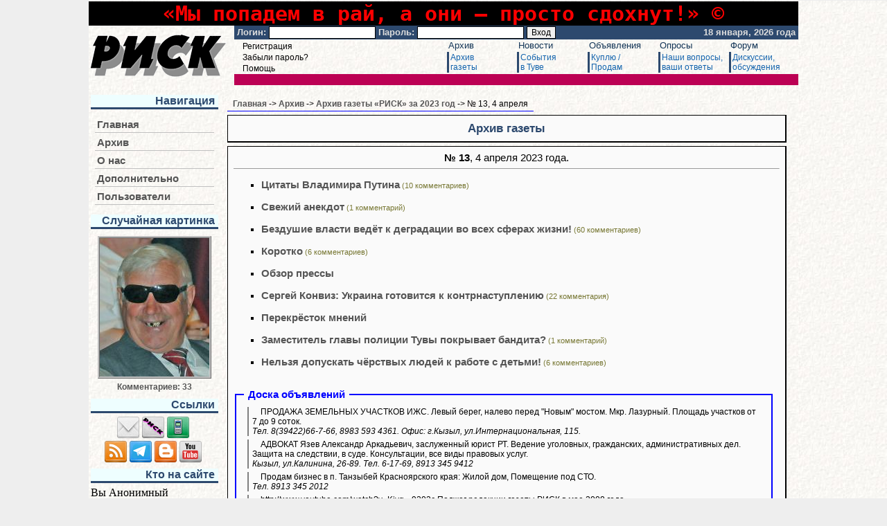

--- FILE ---
content_type: text/html; charset=windows-1251
request_url: https://risk-inform.com/arh_num849.html
body_size: 5691
content:
<!DOCTYPE HTML PUBLIC "-//W3C//DTD HTML 4.01 Transitional//EN">
<html>
<head>
<script type="text/javascript"><!--
if (self.parent.frames.length != 0)
self.parent.location=window.location;
//--></script>
<base href="//risk-inform.com/">
<title> Архив номера 13 за 4 апреля 2023 года :: Газета «РИСК»</title>

<META HTTP-EQUIV="Content-Type" CONTENT="text/html; charset=windows-1251" />
<META HTTP-EQUIV="EXPIRES" CONTENT="Sun, 18 Jan 2026 08:48:00 +0000" />
<META NAME="RESOURCE-TYPE" CONTENT="DOCUMENT" />
<META NAME="DISTRIBUTION" CONTENT="GLOBAL" />
<META NAME="AUTHOR" CONTENT="Газета «РИСК»" />
<META NAME="COPYRIGHT" CONTENT="Copyright (c) by Газета «РИСК»" />
<META NAME="KEYWORDS" CONTENT="РИСК, риск, газета, новости, тува, тыва, информ, пресса, кызыл, оппозиция, СМИ, сми, kyzyl, tuva, tyva, kizil, risk, inform, news, форум, новости, политика, экономика, общество, криминал, комментарии" />
<META NAME="DESCRIPTION" CONTENT="Электронная версия газеты «РИСК». Республика Тува, г.Кызыл.  Архив номера 13 за 4 апреля 2023 года" />
<META NAME="ROBOTS" CONTENT="INDEX, FOLLOW" />
<META NAME="REVISIT-AFTER" CONTENT="3 DAYS" />
<META NAME="RATING" CONTENT="GENERAL" />
<META NAME="yandex-verification" CONTENT="3af116f4eafbce0f" />
<META NAME="GENERATOR" CONTENT="PHP-Nuke Copyright (c) 2006 by Francisco Burzi. This is free software, and you may redistribute it under the GPL (http://phpnuke.org/files/gpl.txt). PHP-Nuke comes with absolutely no warranty, for details, see the license (http://phpnuke.org/files/gpl.txt)." />

<link REL="shortcut icon" HREF="themes/lite/images/favicon.ico" TYPE="image/x-icon">
<link rel="alternate" type="application/rss+xml" title="RSS" href="backend.php">

<style type="text/css">
	img, div, a, input { behavior: url("includes/iepngfix/iepngfix.htc") }
</style>
<LINK REL="StyleSheet" HREF="themes/lite/style/style.css" TYPE="text/css">
<script type="text/javascript" src="includes/js/jquery.js"></script>
<script type="text/javascript" src="includes/js/jquery.limit-1.2.js"></script>
<style type="text/css">
.spoiler_body {display:none;}
.spoiler_links {cursor:pointer;}
</style>

</head>



<BODY>
<a name="top"></a><a href="article_9959.html"><div style="background-color: black; color: red; font-size: 30px; font-family: monospace; font-weight: bolder; text-align: center">«Мы попадем в рай, а они – просто сдохнут!» &copy;</div></a><table border="0" cellspacing="0" cellpadding="0" width="100%"><tr><td width="210">
<a href="/"><img src="themes/lite/images/logo.png" align="left" width="200" height="63" border="0" alt="Газета РИСК"></a>
</td><td><table border="0" cellpadding="0" cellspacing="0" width="100%" height="20" bgColor="#2D496E">
<tr><td width="70%">
<form action="account.html" method="post"  style="display: inline">
<input type="hidden" name="op" value="login">&nbsp;<font class="A_white">Логин:</font>
<input type="text" name="username" maxlength="25">
<input type="hidden" name="random_num" value="85788">
<input type="hidden" name="gfx_check" value="072749">
<input type="hidden" name="rememberme" value="1">
<font class="A_white">Пароль:</font> <input type="password" name="user_password" maxlength="20">
<input type="submit" value="Вход"></form>
</td><td width="30%"><p align="right"><font class="A_white"><b>

<script type="text/javascript">
<!--	 // Array ofmonth Names
	var monthNames = new Array( "января","февраля","марта","апреля","мая","июня","июля","августа","сентября","октября","ноября","декабря");
	var now = new Date();
	thisYear = now.getYear();
	if(thisYear < 1900) {thisYear += 1900}; // corrections if Y2K display problem
	document.write(now.getDate() + " " + monthNames[now.getMonth()] + ", " + thisYear + "&nbsp;года&nbsp;");
// -->
</script>

</b></font></p>
</td></tr></table>

<table border="0" cellpadding="0" cellspacing="0" width="100%">
<tr><td width="30%" valign="middle">
<!--noindex-->
&nbsp;&nbsp;&nbsp;<A CLASS="A_black" rel="nofollow" HREF="account/reg.html">Регистрация</A><br>
&nbsp;&nbsp;&nbsp;<A CLASS="A_black" rel="nofollow" HREF="account/passlost.html">Забыли пароль?</A><br>
<!--/noindex-->&nbsp;&nbsp;&nbsp;<a class="A_black" HREF="faq/">Помощь</a><!--noindex--><br>
<!--/noindex-->
</td>
<td width="10%" valign="top">&nbsp;<a class="topmenu" href="arhive.html">Архив</a>
<table border="0" cellpadding="0" width="100%"><tr>
<td bgcolor="#2D496E"><img src="themes/lite/images/pixel.gif" width="3" height="30" alt=""></td>
<td width="100%"><font class="topsmall">Архив<br>газеты</font></td></tr></table></td>
<td width="10%" valign="top">&nbsp;<a class="topmenu" href="news.html">Новости</a>
<table border="0" cellpadding="0" width="100%"><tr>
<td bgcolor="#2D496E"><img src="themes/lite/images/pixel.gif" width="3" height="30" alt=""></td>
<td width="100%"><font class="topsmall">События<br>в Туве</font></td></tr></table></td>
<td width="10%" valign="top">&nbsp;<a class="topmenu" href="board.html">Объявления</a>
<table border="0" cellpadding="0" width="100%"><tr>
<td bgcolor="#2D496E"><img src="themes/lite/images/pixel.gif" width="3" height="30" alt=""></td>
<td width="100%"><font class="topsmall">Куплю /<br>Продам</font></td></tr></table></td>
<td width="10%" valign="top">&nbsp;<a class="topmenu" href="voting.html">Опросы</a>
<table border="0" cellpadding="0" width="100%"><tr>
<td bgcolor="#2D496E"><img src="themes/lite/images/pixel.gif" width="3" height="30" alt=""></td>
<td width="100%"><font class="topsmall">Наши вопросы,<br>ваши ответы</font></td></tr></table></td>
<td width="10%" valign="top">&nbsp;<a class="topmenu" href="forum/">Форум</a>
<table border="0" cellpadding="0" width="100%"><tr>
<td bgcolor="#2D496E"><img src="themes/lite/images/pixel.gif" width="3" height="30" alt=""></td>
<td width="100%"><font class=topsmall>Дискуссии,<br>обсуждения</font></td></tr></table></td>
</tr></table>

<table border="0" cellpadding="0" cellspacing="0" width="100%" bgColor="#BC0154">
<tr><td>

&nbsp;</td>

</tr></table>

</td></tr></table><table style="margin-top: 10px;" border="0" cellpadding="0" cellspacing="0" width="100%">
<tr><td valign="top" style="width: 170px;">
<img src="themes/lite/images/pixel.gif" width="170" height="1">

																																											<div style="margin: 1px; padding: 2px"><div class="block">Навигация</div>

<script type="text/javascript">
function SwitchMenu(obj) {
	if (document.getElementById) {
		var el = document.getElementById(obj);
		var ar = document.getElementById("cont").getElementsByTagName("UL");
		if (el.style.display == "none") {
			for (var i=0; i<ar.length; i++) {
				ar[i].style.display = "none";
			}
			el.style.display = "block";
		} else {
			el.style.display = "none";
		}
	}
}
</script>
<ul id="cont" class="menu">
<li class="menu"><a href="/" class="menu">Главная</a></li>
<li class="menu" id="menu1" onclick="SwitchMenu('submenu1')"><a class="menu">Архив</a>
<ul id="submenu1" style="display:none;" class="topmenu">
<li class="topmenu"><img src="images/sommaire/categories/tree-T.gif" width="14" height="14" alt="">&nbsp;<a class="topmenu" href="arhive.html">Архив газеты</a></li>
<li class="topmenu"><img src="images/sommaire/categories/tree-T.gif" width="14" height="14" alt="">&nbsp;<a class="topmenu" href="par/">Тематический архив</a></li>
<li class="topmenu"><img src="images/sommaire/categories/tree-T.gif" width="14" height="14" alt="">&nbsp;<a class="topmenu" href="anek.html">Архив анекдотов</a></li>
<li class="topmenu"><img src="images/sommaire/categories/tree-T.gif" width="14" height="14" alt="">&nbsp;<a class="topmenu" href="caric.html">Карикатуры</a>&nbsp;<img src="/images/sommaire/admin/new.gif" alt="Новое"></li>
<li class="topmenu"><img src="images/sommaire/categories/tree-T.gif" width="14" height="14" alt="">&nbsp;<a class="topmenu" href="humor.html">Юмор</a></li>
<li class="topmenu"><img src="images/sommaire/categories/tree-Lb.gif" width="14" height="14" alt="">&nbsp;<a class="topmenu" title="Только для зарегистрированных пользователей" style="color: gray">Поиск</a></li>
</ul></li>
<li class="menu" id="menu2" onclick="SwitchMenu('submenu2')"><a class="menu">О нас</a>
<ul id="submenu2" style="display:none;" class="topmenu">
<li class="topmenu"><img src="images/sommaire/categories/tree-T.gif" width="14" height="14" alt="">&nbsp;<a class="topmenu" href="feedback.html">Обратная связь</a></li>
<li class="topmenu"><img src="images/sommaire/categories/tree-Tb.gif" width="14" height="14" alt="">&nbsp;<a class="topmenu" title="Только для зарегистрированных пользователей" style="color: gray">Статистика</a></li>
<li class="topmenu"><img src="images/sommaire/categories/tree-T.gif" width="14" height="14" alt="">&nbsp;<a class="topmenu" href="/#down">Контакты</a></li>
<li class="topmenu"><img src="images/sommaire/categories/tree-L.gif" width="14" height="14" alt="">&nbsp;<a class="topmenu" href="faq/">Помощь</a></li>
</ul></li>
<li class="menu" id="menu3" onclick="SwitchMenu('submenu3')"><a class="menu">Дополнительно</a>
<ul id="submenu3" style="display:none;" class="topmenu">
<li class="topmenu"><img src="images/sommaire/categories/tree-T.gif" width="14" height="14" alt="">&nbsp;<a class="topmenu" href="news.html">Новости</a></li>
<li class="topmenu"><img src="images/sommaire/categories/tree-T.gif" width="14" height="14" alt="">&nbsp;<a class="topmenu" href="voting.html">Опросы</a></li>
<li class="topmenu"><img src="images/sommaire/categories/tree-T.gif" width="14" height="14" alt="">&nbsp;<a class="topmenu" href="promise/p1.html">Календарь обещаний</a></li>
<li class="topmenu"><img src="images/sommaire/categories/tree-T.gif" width="14" height="14" alt="">&nbsp;<a class="topmenu" href="board.html">Доска объявлений</a></li>
<li class="topmenu"><img src="images/sommaire/categories/tree-L.gif" width="14" height="14" alt="">&nbsp;<a class="topmenu" href="forum/">Форум</a></li>
</ul></li>
<li class="menu" id="menu4" onclick="SwitchMenu('submenu4')"><a class="menu">Пользователи</a>
<ul id="submenu4" style="display:none;" class="topmenu">
<li class="topmenu"><img src="images/sommaire/categories/tree-T.gif" width="14" height="14" alt="">&nbsp;<!--noindex--><a class="topmenu" rel="nofollow" href="account.html">Регистрация/Вход</a><!--/noindex--></li>
<li class="topmenu"><img src="images/sommaire/categories/tree-Tb.gif" width="14" height="14" alt="">&nbsp;<a class="topmenu" title="Только для зарегистрированных пользователей" style="color: gray">Добавить новость</a></li>
<li class="topmenu"><img src="images/sommaire/categories/tree-Lb.gif" width="14" height="14" alt="">&nbsp;<a class="topmenu" title="Только для зарегистрированных пользователей" style="color: gray">Добавить фото</a></li>
</ul></li></ul>

</div>

<div style="margin: 1px; padding: 2px"><div class="block">Случайная картинка</div>
<div align="center" style="margin: 5px; "><a href="foto_49.html">
<img src="foto/thumb/people/admin/chuchev.jpg" width="158" height="200" align="middle" title="Иван Чучев" alt="Иван Чучев" style="margin: 5px; background-color: #F5FAF5; border-width: 3px; border: ridge silver;">
</a>
<br><span class="tiny"><a href="foto_49.html#comments">Комментариев: 33</a></span></div>
</div>

<div style="margin: 1px; padding: 2px"><div class="block">Ссылки</div>
<div align="center">
<a rel="nofollow" href="/cdn-cgi/l/email-protection#94e6e6f1f0f5f7e0fbe6d4f9f5fdf8bae6e1"><img src="themes/lite/images/social/mail.png" title="Для писем" alt="Для писем"></a>
<a rel="nofollow" href="//risk-tuva.info"><img src="themes/lite/images/social/risk.png" title="Основной сайт" alt="Основной сайт"></a>
<a rel="nofollow" href="//m.risk-tuva.info"><img src="themes/lite/images/social/mobile.png" title="Мобильная версия сайта" alt="Мобильная версия сайта"></a> 
</div>

<div align="center">
<a rel="nofollow" href="//risk-tuva.info/backend.php"><img src="themes/lite/images/social/rss.png" title="Лента новостей RSS" alt="Лента новостей RSS"></a>
<a rel="nofollow" href="https://t.me/riskinform"><img src="themes/lite/images/social/telegram.png" title="Страница газеты РИСК в Телеграме" alt="Страница газеты РИСК в Телеграме"></a>
<a rel="nofollow" href="//riskinform.blogspot.com"><img src="themes/lite/images/social/blogspot.png" title="Страница газеты РИСК в Blogspot" alt="Страница газеты РИСК в Blogspot"></a>
<a rel="nofollow" href="//youtube.com/riskinform"><img src="themes/lite/images/social/youtube.png" title="Страница газеты РИСК в YouTube" alt="Страница газеты РИСК в YouTube"></a> 
</div></div>

<div style="margin: 1px; padding: 2px"><div class="block">Кто на сайте</div>
<span class="content">Вы Анонимный пользователь. Вы можете зарегистрироваться, нажав <!--noindex--><a rel="nofollow" href="account/reg.html" alt="регистрация">здесь</a><!--/noindex-->.</span><br>
<div align="left"><span class="content"><img src="images/blocks/ur-anony.gif" width="17" height="14" alt="Anonymous"> Гостей: <b>54</b><br>
<img src="images/blocks/ur-member.gif" width="17" height="14" alt="User"> Пользователей: <b>0</b><br>
</span></div>

<br><span class="content"><img src="images/green_dot.gif" alt="Связь установлена">&nbsp;<a href="//risk-tuva.info/">risk-tuva.info</a></span>
<div align="left"><span class="content"><img src="images/blocks/ur-anony.gif" width="17" height="14" alt="Anonymous"> Гостей: <b>23</b><br><img src="images/blocks/ur-member.gif" width="17" height="14" alt="User"> Пользователей: <b>0</b><br></span></div>

</div>

<br><img border="0" src="themes/lite/images/pixel.gif" width="170" height="1" alt="">
</td><td valign="top" style="padding: 2px 5px; width: 85%;">
	<table summary="" class="navpanel_table">
				<tr>
					<td class="navpanel_td"><a href="/">Главная</a>&nbsp;->&nbsp;<a href="arhive.html">Архив</a>&nbsp;->&nbsp;<a href="arh_year836.html">Архив газеты «РИСК» за 2023 год</a>&nbsp;->&nbsp;№ 13, 4 апреля</td>
				</tr>
			</table>
		<table class="main_ramka"><tr><td>
<div class="title">Архив газеты</div></td></tr></table>
<table class="main_ramka"><tr><td>
<center><b>№ 13</b>, 4 апреля 2023 года.<hr size="1"></center>
<ul>
<li type="square"> <a href="article_10495.html">Цитаты Владимира Путина</a><span class="tsmall"> (10 комментариев)</span><br><br>
<li type="square"> <a href="article_10496.html">Свежий анекдот</a><span class="tsmall"> (1 комментарий)</span><br><br>
<li type="square"> <a href="article_10497.html">Бездушие власти ведёт к деградации во всех сферах жизни!</a><span class="tsmall"> (60 комментариев)</span><br><br>
<li type="square"> <a href="article_10498.html">Коротко</a><span class="tsmall"> (6 комментариев)</span><br><br>
<li type="square"> <a href="article_10499.html">Обзор прессы</a><br><br>
<li type="square"> <a href="article_10500.html">Сергей Конвиз: Украина готовится к контрнаступлению</a><span class="tsmall"> (22 комментария)</span><br><br>
<li type="square"> <a href="article_10501.html">Перекрёсток мнений</a><br><br>
<li type="square"> <a href="article_10502.html">Заместитель главы полиции Тувы покрывает бандита?</a><span class="tsmall"> (1 комментарий)</span><br><br>
<li type="square"> <a href="article_10503.html">Нельзя допускать чёрствых людей к работе с детьми!</a><span class="tsmall"> (6 комментариев)</span><br><br>
</ul>
<fieldset class="board_block" style="display: flex; flex-wrap: wrap; "><legend>&nbsp;<b>Доска объявлений</b>&nbsp;</legend><div class="A_black" style="flex: 2 1 15%; margin: 5px 5px; padding: 0px 5px; border-left: 2px solid grey;"><a href="board_31.html" title="Другие объявления на эту тему" class="A_black"><img src="images/arrow.gif" width="9" height="9" border="0" alt=""> ПРОДАЖА ЗЕМЕЛЬНЫХ УЧАСТКОВ ИЖС. Левый берег, налево перед "Новым" мостом. Мкр. Лазурный. Площадь участков от 7 до 9 соток.<br><i> Тел. 8(39422)66-7-66, 8983 593 4361. Офис: г.Кызыл, ул.Интернациональная, 115.</i></a>
</div>

<div class="A_black" style="flex: 3 1 15%; margin: 5px 5px; padding: 0px 5px; border-left: 2px solid grey;"><a href="board_29.html" title="Другие объявления на эту тему" class="A_black"><img src="images/arrow.gif" width="9" height="9" border="0" alt=""> АДВОКАТ Язев Александр Аркадьевич, заслуженный юрист РТ. Ведение уголовных, гражданских, административных дел. Защита на следствии, в суде. Консультации, все виды правовых услуг.<br><i> Кызыл, ул.Калинина, 26-89. Тел. 6-17-69, 8913 345 9412</i></a>
</div>

<div class="A_black" style="flex: 1 1 15%; margin: 5px 5px; padding: 0px 5px; border-left: 2px solid grey;"><a href="board_3.html" title="Другие объявления на эту тему" class="A_black"><img src="images/arrow.gif" width="9" height="9" border="0" alt=""> Продам бизнес в п. Танзыбей Красноярского края: Жилой дом, Помещение под СТО.<br><i> Тел. 8913 345 2012</i></a>
</div>

<div class="A_black" style="flex: 1 1 15%; margin: 5px 5px; padding: 0px 5px; border-left: 2px solid grey;"><a href="board_8.html" title="Другие объявления на эту тему" class="A_black"><img src="images/arrow.gif" width="9" height="9" border="0" alt=""> http://www.youtube.com/watch?v=Kiyq_-9303c
Поджог редакции газеты РИСК в мае 2008 года.<br><i> http://www.youtube.com/watch?v=Kiyq_-9303c</i></a>
</div>

<div style="flex-basis: 100%; height: 0;"></div>

<!--noindex--><div align="right" style="width: 100%"><a style="color: blue;" rel="nofollow" href="board_add.html">Добавить свое объявление</a></div><!--/noindex--></fieldset>

</td></tr></table>
<table class="main_ramka"><tr><td>
<center><a href="arhive_year_2023.html">Посмотреть материалы за весь 2023 год</a></center></td></tr></table>
</td></tr></table>

<a name="down"></a><table style="margin: 5px;" border="0" cellpadding="0" cellspacing="0" width="100%" bgColor="#BC0154">
<tr><td><a href="/arh_num849.html#top"><img border="0" src="themes/lite/images/top.gif" width="22" height="22" alt="up"></a>
</td><td><center><font class="A_white">
<a class="A_white" href="/">Свежий номер</a>&nbsp;<strong>::</strong>&nbsp;
<a class="A_white" href="arhive.html">Архив газеты</a>&nbsp;<strong>::</strong>&nbsp;
<a class="A_white" href="forum/">Форум</a>&nbsp;<strong>::</strong>&nbsp;
<a class="A_white" href="humor.html">Юмор</a>&nbsp;<strong>::</strong>&nbsp;
<a class="A_white" href="news.html">Новости</a>&nbsp;<strong>::</strong>&nbsp;
<!--noindex--><a rel="nofollow" class="A_white" href="addnews.html">Добавить новость</a><!--/noindex-->&nbsp;<strong>::</strong>&nbsp;
<a class="A_white" href="board.html">Доска объявлений</a>&nbsp;<strong>::</strong>&nbsp;
<a class="A_white" href="feedback.html">Обратная связь</a>
</font></center></td><td align="right"></td><td><a href="/arh_num849.html#top"><img border="0" src="themes/lite/images/top.gif" width="22" height="22" alt="up"></a></td></tr>
</table>

<center><table border="0" cellpadding="2" cellspacing="2" width="100%" class="transparent">
<tr><td class="topsmall" width="60">
<img src="images/red16.png" width="60" height="42" alt="Материалы сайта предназначены для лиц 16 лет и старше." title="Материалы сайта предназначены для лиц 16 лет и старше.">
</td>
<td class="topsmall">Ответственность за достоверность опубликованных материалов несут авторы. Мнение автора не всегда отражает точку зрения редакции.</td>
<td class="topsmall">При полном или частичном использовании материалов, ссылка на газету «РИСК» обязательна. Для сетевых изданий обязательна гиперссылка на сайт «РИСКа» — <a href="https://risk-inform.com">risk-inform.com</a></td>
<td align="right" width="90">

</td>
</tr></table>
</center>

<script data-cfasync="false" src="/cdn-cgi/scripts/5c5dd728/cloudflare-static/email-decode.min.js"></script><script type="text/javascript" src="includes/js/iepngfix_tilebg.js"></script>
<script defer src="https://static.cloudflareinsights.com/beacon.min.js/vcd15cbe7772f49c399c6a5babf22c1241717689176015" integrity="sha512-ZpsOmlRQV6y907TI0dKBHq9Md29nnaEIPlkf84rnaERnq6zvWvPUqr2ft8M1aS28oN72PdrCzSjY4U6VaAw1EQ==" data-cf-beacon='{"version":"2024.11.0","token":"40931d8426d744829de3091e0385e105","r":1,"server_timing":{"name":{"cfCacheStatus":true,"cfEdge":true,"cfExtPri":true,"cfL4":true,"cfOrigin":true,"cfSpeedBrain":true},"location_startswith":null}}' crossorigin="anonymous"></script>
</body>
</html>

--- FILE ---
content_type: text/css; charset=windows-1251
request_url: https://risk-inform.com/themes/lite/style/style.css
body_size: 1029
content:
HTML, BODY {
	margin: 1px auto; 
	padding: 0px; 
	background-color: #EEEEEE; 
	background-image: url(/themes/lite/images/bground2.jpg); 
	max-width: 1024px; 
	width: expression((document.documentElement.clientWidth || document.body.clientWidth) < 1024?"auto":"1024px"); 
	font-family: Arial, Verdana, Tahoma, sans-serif;
	font-size: 11pt; 
}
TD {
	font-family: Arial, Verdana, Tahoma, sans-serif;
	font-size: 11pt; 
}
IMG {
	border: 0;
}
A {
	color: #555555; 
	text-decoration: none; 
	font-weight: bold;
}
A:hover {
	color: #C62FC1; 
	text-decoration: underline; 
	font-weight: bold;
}
.block {
	margin-bottom: 5px; 
	padding: 0px 5px; 
	border-bottom: 3px solid #2D496E; 
	background-color: #EEFEFF; 
	white-space: nowrap; 
	text-align: right; 
	color: #2D496E; 
	font-family: sans-serif; 
	font-weight: bold; 
	font-size: 12pt;
}
.menu {
	color: #555555;
	padding: 3px 0px; 
	margin: 3px; 
}
LI.menu {
	cursor: pointer;
	list-style: none;
	border-bottom: 1px solid silver;
	text-indent: 0px;
}
A.menu:hover {
	color: black; 
	text-decoration: none;
}
.topmenu {
	font-size: 10pt; 
	color: #123456; 
	font-family: sans-serif; 
	white-space: nowrap; 
	font-weight: normal; 
	text-indent: 0px;
	list-style: none; 
	padding: 0px; 
	margin-left: 0px;
}
A.topmenu:hover {
	color: #FF0000; 
	font-weight: normal;
}
LI.topmenu {
	margin-bottom: -2px;
}
.A_black {
	font-size: 12px; 
	color: #000000; 
	font-weight: normal;
}
.A_black:hover {
	color: #1263AD; 
	font-weight: normal; 
	text-decoration: none;
}
.A_white {
	font-size: 13px; 
	color: #DDDDDD; 
	font-weight: bold; 
	text-decoration: none;
}
.A_white:hover {
	color: #FFFFFF;
}
.navpanel_table { 
	border-bottom: 1px solid blue; 
	padding: 0px 5px; 
	margin: 5px; 
}
.navpanel_td { 
	font-size: 12px;
}
FORM {
	margin: 0px;
}
INPUT, TEXTAREA, SELECT {
	font-size: 12px;
	border: 1px solid #000000;
}
.main_ramka {
	margin: 5px; 
	padding: 5px; 
	background-color: #fafafa; 
	width: 98%; 
	border: 1px solid #000000; 
	border-width: 1px 2px 2px 1px;
}
.bk_dwn {
	width: 100%; 
	height: 100%; 
	margin: 10px 5px; 
	padding: 3px; 
	background-color: #2D496E; 
}
.bk_up {
	border: 1px solid #2D496E; 
	height: 100%; 
	margin: -6px 0 0 -6px; 
	padding: 7px; 
	background-color: #EEFEFF;
}
.title {
	font-size: 13pt; 
	text-align: center; 
	color: #2D496E; 
	font-family: arial, Verdana, Tahoma, Helvetica, sans-serif; 
	font-weight: bold;
}
.content {
	font-family: "Times New Roman", Lucida, serif; 
	font-size: 12pt; 
}
.c_inter {
	border: 2px dashed green; 
	padding: 5px; 
	margin: 3px; 
	margin-top: -5px; 
	margin-bottom: 0px; 
	font-size: 10pt;
}
.c_inter LEGEND {
	background-color: #eeffee; 
	color: #005500;
}
.email {
	display: none;
}

/* газета */
.storytitle {
	text-align: center; 
	color: #01184e; 
	filter: Shadow(color=#e7baff, direction=140); 
	text-shadow: 1px 1px 2px #e7baff; 
	font-family: "arial black", arial, Verdana, Tahoma, Helvetica, sans-serif; 
	font-size: 19px; 
	text-transform: uppercase;
}
H3.zgl {
	font-size: 17px; 
	text-align: center; 
}
.statia { 
	font-size: 12pt; 
	text-indent: 25px; 
	text-align: left;
	margin: 5px;
}
.statia IMG { 
	margin: 5px;
}
.stih { 
	text-indent: 0px; 
	text-align: left; 
	margin: 0px; 
	margin-left: 35px;
}
.ramka { 
	border: 1px solid red; 
	padding: 3px 10px; 
	background-color: #eeeeee; 
	margin: 5px; 
	width: 350px; 
	font-size: 9pt; 
	font-weight: bold; 
	text-indent: 15px;
}
.ramka H3 {
	color: #443388;
	font-size: 10pt; 
}
.remarka { 
	border-left: 3px solid blue; 
	padding: 3px 10px; 
	background-color: #eeeeee; 
	margin: 5px; 
	margin-left: 25px; 
	font-family: "Times New Roman", serif; 
	font-weight: bold; 
	text-indent: 0px; 
	font-style: italic; 
	font-size: 13pt;
}
.rubrika {
	background-image: url(/themes/lite/images/grad.png); 
	border-bottom: 1px solid #dddddd; 
	background-repeat: repeat-x; 
	background-position: bottom right; 
	border: none; 
	font-style: italic; 
	white-space: nowrap; 
	color: #005555; 
	text-align: right; 
	font-weight: bolder; 
	font-size: 15px; 
	filter: Shadow(color=#d3fcff, direction="140");
	text-shadow: 1px 1px 2px #d3fcff; 
	padding: 4px; 
	padding-top: 2px; 
}
.readmore {
	background-color: #EEEEEE; 
	display: inline-block; 
	float: right; 
	padding-bottom: 5px; 
	margin-top: 2px;
	font-size: 9pt;
	font-weight: normal; 
	color: #444444;
}
.readmore IMG {
	margin-top: 5px; 
	margin-bottom: -5px;
}
.hum {
	font-family: "Times New Roman", Lucida, serif; 
	font-size: 12pt; 
	margin: 5px; 
}
.hum A {
	font-style: normal; 
	color: #3333FF; 
	font-weight: bold; 
	text-decoration: none; 
	font-family: inherit;
}
.hum table {
	border: 2px dashed gray; 
	border-collapse: separate; 
	margin: 10px; 
	background-color: #eeeeee;
	font-family: inherit;
}
.hum td    {
	border: 1px solid gray; 
	padding: 5px; margin: 0; 
	font-size: 14px; 
	font-family: inherit;
}


/* мелкие */
.topsmall {
	font-size: 9pt; 
	color: #1263AD; 
	text-align: center;
}
.tiny { 
	text-align: right; 
	font-size: 9pt; 
	color: #444444;
}
.tsmall {
	font-size: 8pt; 
	color: #777733; 
}

/* блок объявлений */
.board_block {
	border: 2px solid blue;
	background-color: #fafafa;
	margin-right: 10px;
	color: blue;
}

/* блок под статьей */
.bottart {
	clear: both; 
	border-bottom: 1px dotted black; 
	height: 30px;
}
.bottartleft {
	float: left; 
	height: 30px;
}
.bottartmiddle {
	text-align: center; 
	padding-top: 7px; 
	white-space: nowrap; 
	height: 23px;
}
.bottartright {
	float: right; 
	padding-top: 5px; 
	white-space: nowrap; 
	height: 25px;
}
